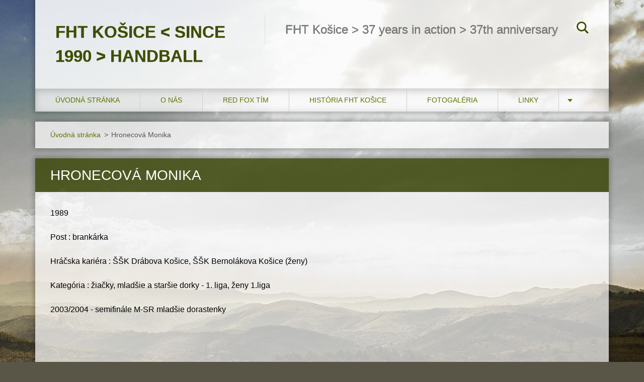

--- FILE ---
content_type: text/html; charset=UTF-8
request_url: https://www.handballkosice.sk/products/hronecova-monika/
body_size: 7800
content:
<!doctype html>
<!--[if IE 8]><html class="lt-ie10 lt-ie9 no-js" lang="sk"> <![endif]-->
<!--[if IE 9]><html class="lt-ie10 no-js" lang="sk"> <![endif]-->
<!--[if gt IE 9]><!-->
<html class="no-js" lang="sk">
<!--<![endif]-->
	<head>
		<base href="https://www.handballkosice.sk/">
  <meta charset="utf-8">
  <meta name="description" content="">
  <meta name="keywords" content="">
  <meta name="generator" content="Webnode">
  <meta name="apple-mobile-web-app-capable" content="yes">
  <meta name="apple-mobile-web-app-status-bar-style" content="black">
  <meta name="format-detection" content="telephone=no">
    <link rel="icon" type="image/svg+xml" href="/favicon.svg" sizes="any">  <link rel="icon" type="image/svg+xml" href="/favicon16.svg" sizes="16x16">  <link rel="icon" href="/favicon.ico">  <link rel="stylesheet" href="https://www.handballkosice.sk/wysiwyg/system.style.css">
<link rel="canonical" href="https://www.handballkosice.sk/products/hronecova-monika/">
<script type="text/javascript">(function(i,s,o,g,r,a,m){i['GoogleAnalyticsObject']=r;i[r]=i[r]||function(){
			(i[r].q=i[r].q||[]).push(arguments)},i[r].l=1*new Date();a=s.createElement(o),
			m=s.getElementsByTagName(o)[0];a.async=1;a.src=g;m.parentNode.insertBefore(a,m)
			})(window,document,'script','//www.google-analytics.com/analytics.js','ga');ga('create', 'UA-797705-6', 'auto',{"name":"wnd_header"});ga('wnd_header.set', 'dimension1', 'W1');ga('wnd_header.set', 'anonymizeIp', true);ga('wnd_header.send', 'pageview');var pageTrackerAllTrackEvent=function(category,action,opt_label,opt_value){ga('send', 'event', category, action, opt_label, opt_value)};</script>
  <link rel="alternate" type="application/rss+xml" href="https://handballkosice.sk/rss/all.xml" title="">
<!--[if lte IE 9]><style type="text/css">.cke_skin_webnode iframe {vertical-align: baseline !important;}</style><![endif]-->
		<meta http-equiv="X-UA-Compatible" content="IE=edge">
		<title>Hronecová Monika :: fht košice      &lt; since 1990 &gt;      handball</title>
		<meta name="viewport" content="width=device-width, initial-scale=1.0, maximum-scale=1.0, user-scalable=no">
		<link rel="stylesheet" href="https://d11bh4d8fhuq47.cloudfront.net/_system/skins/v12/50001469/css/style.css" />

		<script type="text/javascript" language="javascript" src="https://d11bh4d8fhuq47.cloudfront.net/_system/skins/v12/50001469/js/script.min.js"></script>


		<script type="text/javascript">
		/* <![CDATA[ */
		wtf.texts.set("photogallerySlideshowStop", 'Pozastaviť prezentáciu');
		wtf.texts.set("photogallerySlideshowStart", 'Spustiť prezentáciu');
		wtf.texts.set("faqShowAnswer", 'Zobraziť celú odpoveď.');
		wtf.texts.set("faqHideAnswer", 'Skryť odpoveď.');
		wtf.texts.set("menuLabel", 'Menu');
		/* ]]> */
		</script>
	
				<script type="text/javascript">
				/* <![CDATA[ */
					
					if (typeof(RS_CFG) == 'undefined') RS_CFG = new Array();
					RS_CFG['staticServers'] = new Array('https://d11bh4d8fhuq47.cloudfront.net/');
					RS_CFG['skinServers'] = new Array('https://d11bh4d8fhuq47.cloudfront.net/');
					RS_CFG['filesPath'] = 'https://www.handballkosice.sk/_files/';
					RS_CFG['filesAWSS3Path'] = 'https://f6fc20187b.cbaul-cdnwnd.com/0a225f9dc5ca5eb81db298956c98ab0e/';
					RS_CFG['lbClose'] = 'Zavrieť';
					RS_CFG['skin'] = 'default';
					if (!RS_CFG['labels']) RS_CFG['labels'] = new Array();
					RS_CFG['systemName'] = 'Webnode';
						
					RS_CFG['responsiveLayout'] = 1;
					RS_CFG['mobileDevice'] = 0;
					RS_CFG['labels']['copyPasteSource'] = 'Viac tu:';
					
				/* ]]> */
				</script><style type="text/css">/* <![CDATA[ */#jh4f000d1d {position: absolute;font-size: 13px !important;font-family: "Arial", helvetica, sans-serif !important;white-space: nowrap;z-index: 2147483647;-webkit-user-select: none;-khtml-user-select: none;-moz-user-select: none;-o-user-select: none;user-select: none;}#bg0g2d9841k {position: relative;top: -14px;}* html #bg0g2d9841k { top: -11px; }#bg0g2d9841k a { text-decoration: none !important; }#bg0g2d9841k a:hover { text-decoration: underline !important; }#f6207e43b3 {z-index: 2147483647;display: inline-block !important;font-size: 16px;padding: 7px 59px 9px 59px;background: transparent url(https://d11bh4d8fhuq47.cloudfront.net/img/footer/footerButtonWebnodeHover.png?ph=f6fc20187b) top left no-repeat;height: 18px;cursor: pointer;}* html #f6207e43b3 { height: 36px; }#f6207e43b3:hover { background: url(https://d11bh4d8fhuq47.cloudfront.net/img/footer/footerButtonWebnode.png?ph=f6fc20187b) top left no-repeat; }#jgekhie5b0ca48 { display: none; }#b0accb22x2o {z-index: 3000;text-align: left !important;position: absolute;height: 88px;font-size: 13px !important;color: #ffffff !important;font-family: "Arial", helvetica, sans-serif !important;overflow: hidden;cursor: pointer;}#b0accb22x2o a {color: #ffffff !important;}#h6e439446cm {color: #36322D !important;text-decoration: none !important;font-weight: bold !important;float: right;height: 31px;position: absolute;top: 19px;right: 15px;cursor: pointer;}#fjfpcrv53 { float: right; padding-right: 27px; display: block; line-height: 31px; height: 31px; background: url(https://d11bh4d8fhuq47.cloudfront.net/img/footer/footerButton.png?ph=f6fc20187b) top right no-repeat; white-space: nowrap; }#hme5a448slv8q { position: relative; left: 1px; float: left; display: block; width: 15px; height: 31px; background: url(https://d11bh4d8fhuq47.cloudfront.net/img/footer/footerButton.png?ph=f6fc20187b) top left no-repeat; }#h6e439446cm:hover { color: #36322D !important; text-decoration: none !important; }#h6e439446cm:hover #fjfpcrv53 { background: url(https://d11bh4d8fhuq47.cloudfront.net/img/footer/footerButtonHover.png?ph=f6fc20187b) top right no-repeat; }#h6e439446cm:hover #hme5a448slv8q { background: url(https://d11bh4d8fhuq47.cloudfront.net/img/footer/footerButtonHover.png?ph=f6fc20187b) top left no-repeat; }#f033d67e17 {padding-right: 11px;padding-right: 11px;float: right;height: 60px;padding-top: 18px;background: url(https://d11bh4d8fhuq47.cloudfront.net/img/footer/footerBubble.png?ph=f6fc20187b) top right no-repeat;}#ah775gi1an3pp {float: left;width: 18px;height: 78px;background: url(https://d11bh4d8fhuq47.cloudfront.net/img/footer/footerBubble.png?ph=f6fc20187b) top left no-repeat;}* html #f6207e43b3 { filter: progid:DXImageTransform.Microsoft.AlphaImageLoader(src='https://d11bh4d8fhuq47.cloudfront.net/img/footer/footerButtonWebnode.png?ph=f6fc20187b'); background: transparent; }* html #f6207e43b3:hover { filter: progid:DXImageTransform.Microsoft.AlphaImageLoader(src='https://d11bh4d8fhuq47.cloudfront.net/img/footer/footerButtonWebnodeHover.png?ph=f6fc20187b'); background: transparent; }* html #f033d67e17 { height: 78px; background-image: url(https://d11bh4d8fhuq47.cloudfront.net/img/footer/footerBubbleIE6.png?ph=f6fc20187b);  }* html #ah775gi1an3pp { background-image: url(https://d11bh4d8fhuq47.cloudfront.net/img/footer/footerBubbleIE6.png?ph=f6fc20187b);  }* html #fjfpcrv53 { background-image: url(https://d11bh4d8fhuq47.cloudfront.net/img/footer/footerButtonIE6.png?ph=f6fc20187b); }* html #hme5a448slv8q { background-image: url(https://d11bh4d8fhuq47.cloudfront.net/img/footer/footerButtonIE6.png?ph=f6fc20187b); }* html #h6e439446cm:hover #rbcGrSigTryButtonRight { background-image: url(https://d11bh4d8fhuq47.cloudfront.net/img/footer/footerButtonHoverIE6.png?ph=f6fc20187b);  }* html #h6e439446cm:hover #rbcGrSigTryButtonLeft { background-image: url(https://d11bh4d8fhuq47.cloudfront.net/img/footer/footerButtonHoverIE6.png?ph=f6fc20187b);  }/* ]]> */</style><script type="text/javascript" src="https://d11bh4d8fhuq47.cloudfront.net/_system/client/js/compressed/frontend.package.1-3-108.js?ph=f6fc20187b"></script><style type="text/css"></style></head>
	<body>		<div id="wrapper" class="index">

			<div id="content" class="centered">

					<header id="header" class="centered">
						<div id="header-inner">
							<div id="logo-wrapper" class="">
							    <div id="logo"><a href="home/" title="Prejsť na úvodnú stránku."><span id="rbcSystemIdentifierLogo">fht košice      &lt; since 1990 &gt;      handball</span></a></div>							</div>
							 
<div id="slogan" class="">
    <span id="rbcCompanySlogan" class="rbcNoStyleSpan">FHT Košice &gt; 37 years in action &gt; 37th anniversary</span></div>
 
<div id="menu-links" class="">
    <a id="menu-link" href="#menu">
        Menu    </a>

	<a id="fulltext-link" href="#fulltext">
		Vyhľadávanie	</a>
</div>
 
<div id="fulltext" class="">
    
	<form action="/search/" method="get" id="fulltextSearch">

		<fieldset>
			<input id="fulltextSearchText" type="text" name="text" value="" placeholder="Vyhľadávanie">
			<button id="fulltextSearchButton" type="submit">Hľadať</button>
		</fieldset>

	</form>
	</div>
 
 
 


						</div>
					</header>

				<main id="main" class="centered">
					<div id="main-inner">
						<div id="navigator" class="">
						    <div id="pageNavigator" class="rbcContentBlock"><a class="navFirstPage" href="/home/">Úvodná stránka</a><span class="separator"> &gt; </span>    <span id="navCurrentPage">Hronecová Monika</span></div>						</div>
						 
<div class="column">

	

		<article class="widget widget-product-detail">
			<header>
				<h1 class="widget-title">Hronecová Monika</h1>
			</header>
			<div class="widget-content">
				
				<div class="product-content"><div style="border: currentColor; text-align: left; color: rgb(0, 0, 0); text-decoration: none; background-color: transparent;">
	<p _extended="true">
		1989</p>
	<p _extended="true">
		Post : brankárka</p>
	<p _extended="true">
		Hráčska kariéra : ŠŠK Drábova Košice, ŠŠK Bernolákova Košice (ženy)</p>
	<p _extended="true">
		Kategória : žiačky, mladšie a staršie dorky - 1. liga, ženy 1.liga</p>
	<p _extended="true">
		2003/2004 - semifinále M-SR mladšie dorastenky</p>
	<p _extended="true">
		&nbsp;</p>
	<br />
	&nbsp;</div>
<p>
	&nbsp;</p>
</div>
				<div class="cf"></div>
			</div>
			<footer class="widget-footer">
				
				<div class="rbcBookmarks"><div id="rbcBookmarks200000540"></div></div>
		<script type="text/javascript">
			/* <![CDATA[ */
			Event.observe(window, 'load', function(){
				var bookmarks = '<div style=\"float:left;\"><div style=\"float:left;\"><iframe src=\"//www.facebook.com/plugins/like.php?href=https://www.handballkosice.sk/products/hronecova-monika/&amp;send=false&amp;layout=button_count&amp;width=165&amp;show_faces=false&amp;action=like&amp;colorscheme=light&amp;font&amp;height=21&amp;appId=397846014145828&amp;locale=sk_SK\" scrolling=\"no\" frameborder=\"0\" style=\"border:none; overflow:hidden; width:165px; height:21px; position:relative; top:1px;\" allowtransparency=\"true\"></iframe></div><div style=\"float:left;\"><a href=\"https://twitter.com/share\" class=\"twitter-share-button\" data-count=\"horizontal\" data-via=\"webnode\" data-lang=\"en\">Tweet</a></div><script type=\"text/javascript\">(function() {var po = document.createElement(\'script\'); po.type = \'text/javascript\'; po.async = true;po.src = \'//platform.twitter.com/widgets.js\';var s = document.getElementsByTagName(\'script\')[0]; s.parentNode.insertBefore(po, s);})();'+'<'+'/scr'+'ipt></div> <div class=\"addthis_toolbox addthis_default_style\" style=\"float:left;\"><a class=\"addthis_counter addthis_pill_style\"></a></div> <script type=\"text/javascript\">(function() {var po = document.createElement(\'script\'); po.type = \'text/javascript\'; po.async = true;po.src = \'https://s7.addthis.com/js/250/addthis_widget.js#pubid=webnode\';var s = document.getElementsByTagName(\'script\')[0]; s.parentNode.insertBefore(po, s);})();'+'<'+'/scr'+'ipt><div style=\"clear:both;\"></div>';
				$('rbcBookmarks200000540').innerHTML = bookmarks;
				bookmarks.evalScripts();
			});
			/* ]]> */
		</script>
		
				
			</footer>
		</article>

	
	

		<div class="widget widget-wysiwyg">
			<div class="widget-content">

	

			</div>
			<div class="widget-footer"></div>
		</div>

	

		<div class="widget widget-wysiwyg">
			<div class="widget-content">

	

			</div>
			<div class="widget-footer"></div>
		</div>

	

		<div class="widget widget-wysiwyg">
			<div class="widget-content">

	

			</div>
			<div class="widget-footer"></div>
		</div>

	

		<div class="widget widget-wysiwyg">
			<div class="widget-content">

	

			</div>
			<div class="widget-footer"></div>
		</div>

	</div>

 


					</div>
				</main>

				<nav id="menu" role="navigation" class="horizontal js-remove js-remove-section-header ">
				    

	<ul class="menu">
	<li class="first">
		<a href="/home/">
		Úvodná stránka
	</a>
	</li>
	<li>
		<a href="/o-nas/">
		O nás
	</a>
	</li>
	<li>
		<a href="/nas-tim/">
		RED FOX tím
	</a>
	
	<ul class="level1">
		<li class="first">
		<a href="/nas-tim/foxes-pripravka/">
		Foxes - minihádzanárky 2014
	</a>
	</li>
		<li>
		<a href="/nas-tim/mladsie-ziacky-2005/">
		MLADŠIE ŽIAČKY
	</a>
	</li>
		<li>
		<a href="/nas-tim/starsie-ziacky2/">
		STARŠIE ŽIAČKY
	</a>
	</li>
		<li>
		<a href="/nas-tim/mladsie-dorastenky/">
		MLADŠIE DORASTENKY
	</a>
	</li>
		<li>
		<a href="/nas-tim/starsie-dorastenky/">
		STARŠIE DORASTENKY
	</a>
	</li>
		<li>
		<a href="/nas-tim/zeny/">
		ŽENY
	</a>
	</li>
		<li class="last">
		<a href="/nas-tim/nase-odchovankyne/">
		Naše odchovankyne
	</a>
	</li>
	</ul>
	</li>
	<li>
		<a href="/archiv/">
		História FHT Košice
	</a>
	
	<ul class="level1">
		<li class="first">
		<a href="/archiv/sezona-2024-2025/">
		sezóna 2024/ 2025
	</a>
	</li>
		<li>
		<a href="/archiv/sezona-2023-2024/">
		sezóna 2023/ 2024
	</a>
	</li>
		<li>
		<a href="/archiv/sezona-2022-2023/">
		sezóna 2022/ 2023
	</a>
	</li>
		<li>
		<a href="/archiv/sezona-2021-2022/">
		sezóna 2021/ 2022
	</a>
	</li>
		<li>
		<a href="/archiv/sezona-2020-2021/">
		sezóna 2020/ 2021
	</a>
	</li>
		<li>
		<a href="/archiv/sezona-2019-2020/">
		sezóna 2019/ 2020
	</a>
	</li>
		<li>
		<a href="/archiv/sezona-2018-2019/">
		sezóna 2018/ 2019
	</a>
	</li>
		<li>
		<a href="/archiv/sezona-2017-2018/">
		sezóna 2017/ 2018
	</a>
	</li>
		<li>
		<a href="/archiv/sezona-2016-2017/">
		sezóna 2016/ 2017
	</a>
	</li>
		<li>
		<a href="/archiv/sezona-2015-2016/">
		sezóna 2015/ 2016
	</a>
	</li>
		<li>
		<a href="/archiv/sezona-2014-2015/">
		sezóna 2014/ 2015
	</a>
	</li>
		<li>
		<a href="/archiv/sezona-2013-2012/">
		sezóna 2013/ 2014
	</a>
	</li>
		<li>
		<a href="/archiv/sezona-2012-2011/">
		sezóna 2012/ 2013
	</a>
	</li>
		<li>
		<a href="/archiv/sezona-2011-2012/">
		sezóna 2011/ 2012
	</a>
	</li>
		<li>
		<a href="/archiv/sezona-2010-2011/">
		sezóna 2010/ 2011
	</a>
	</li>
		<li>
		<a href="/archiv/sezona-2009-2010/">
		sezóna 2009/ 2010
	</a>
	</li>
		<li>
		<a href="/archiv/sezona-2008-2009/">
		sezóna 2008/ 2009
	</a>
	</li>
		<li class="last">
		<a href="/archiv/sezona-2007-2008/">
		sezóna 2007/ 2008
	</a>
	</li>
	</ul>
	</li>
	<li>
		<a href="/fotogaleria2/">
		FOTOGALÉRIA
	</a>
	
	<ul class="level1">
		<li class="first">
		<a href="/fotogaleria2/foto-2024-2025/">
		FOTO 2024/ 2025
	</a>
	</li>
		<li>
		<a href="/fotogaleria2/foto-2023-2024/">
		FOTO 2023/ 2024
	</a>
	</li>
		<li>
		<a href="/fotogaleria2/foto-2022-2023/">
		FOTO 2022/ 2023
	</a>
	</li>
		<li>
		<a href="/fotogaleria2/foto-2021-2022/">
		FOTO 2021/ 2022
	</a>
	</li>
		<li>
		<a href="/fotogaleria2/foto-2020-2021/">
		FOTO 2020/ 2021
	</a>
	</li>
		<li>
		<a href="/fotogaleria2/foto-2019-2020/">
		FOTO 2019/ 2020
	</a>
	</li>
		<li>
		<a href="/fotogaleria2/foto-2018-2019/">
		Foto 2018/ 2019
	</a>
	</li>
		<li>
		<a href="/fotogaleria2/foto-2017-2018/">
		Foto 2017/ 2018
	</a>
	</li>
		<li>
		<a href="/fotogaleria2/foto-2016-2017/">
		Foto 2016/ 2017
	</a>
	</li>
		<li>
		<a href="/fotogaleria2/foto-2015-2016/">
		Foto 2015/ 2016
	</a>
	</li>
		<li>
		<a href="/fotogaleria2/foto-2014-2015/">
		Foto 2014/ 2015
	</a>
	</li>
		<li>
		<a href="/fotogaleria2/fotogaleria-2013-2014/">
		Foto 2013/ 2014
	</a>
	</li>
		<li>
		<a href="/fotogaleria2/foto-2012-2013/">
		Foto 2012/ 2013
	</a>
	</li>
		<li>
		<a href="/fotogaleria/">
		Foto 2011/ 2012
	</a>
	</li>
		<li>
		<a href="/fotogaleria2/fotogaleria-2010-2011/">
		Foto 2010/ 2011
	</a>
	</li>
		<li>
		<a href="/fotogaleria2/foto-2009-2010/">
		Foto 2009/ 2010
	</a>
	</li>
		<li>
		<a href="/fotogaleria2/foto-2008-2009/">
		Foto 2008/ 2009
	</a>
	</li>
		<li>
		<a href="/fotogaleria2/foto-2007-2008/">
		Foto 2007/ 2008
	</a>
	</li>
		<li>
		<a href="/fotogaleria2/foto-2006-2007/">
		Foto 2006/ 2007
	</a>
	</li>
		<li>
		<a href="/fotogaleria2/foto-2005-2006/">
		Foto 2005/ 2006
	</a>
	</li>
		<li>
		<a href="/fotogaleria2/foto-2004-2005/">
		Foto 2004/ 2005
	</a>
	</li>
		<li>
		<a href="/fotogaleria2/foto-2003-2004/">
		Foto 2003/ 2004
	</a>
	</li>
		<li>
		<a href="/fotogaleria2/foto-2002-2003/">
		Foto 2002/ 2003
	</a>
	</li>
		<li>
		<a href="/fotogaleria2/foto-2001-2002/">
		Foto 2001/ 2002
	</a>
	</li>
		<li>
		<a href="/fotogaleria2/foto-2000-2001/">
		Foto 2000/ 2001
	</a>
	</li>
		<li>
		<a href="/fotogaleria2/foto-1999-2000/">
		Foto 1999/ 2000
	</a>
	</li>
		<li>
		<a href="/fotogaleria2/foto-1998-1999/">
		Foto 1998/ 1999
	</a>
	</li>
		<li>
		<a href="/fotogaleria2/foto-1997-1998/">
		Foto 1997/ 1998
	</a>
	</li>
		<li>
		<a href="/fotogaleria2/foto-1995-1996/">
		Foto 1995/ 1996
	</a>
	</li>
		<li>
		<a href="/fotogaleria2/foto-1992-1994/">
		Foto 1992/ 1994
	</a>
	</li>
		<li class="last">
		<a href="/fotogaleria2/foto-1991-1992/">
		Foto 1991/ 1992
	</a>
	</li>
	</ul>
	</li>
	<li>
		<a href="/linky/">
		LINKY
	</a>
	</li>
	<li>
		<a href="/video/">
		VIDEO
	</a>
	</li>
	<li class="last">
		<a href="/nasi-partneri/">
		Naši partneri
	</a>
	</li>
</ul>
				
				</nav>
				 


				<footer id="footer" class="centered">
					<div id="footer-inner">
 
<div class="column">
<div id="contact" class="">
    			
</div>
 
</div>

<div class="column">
<div id="lang" class="">
    <div id="languageSelect"></div>			
</div>
 
<div id="copyright" class="">
    <span id="rbcFooterText" class="rbcNoStyleSpan">© 2011 Všetky práva vyhradené. </span></div>
 
<div id="signature" class="">
    <span class="rbcSignatureText"><a href="https://www.webnode.sk?utm_source=text&amp;utm_medium=footer&amp;utm_campaign=free5" rel="nofollow">Tvorba webu zdarma</a><a id="f6207e43b3" href="https://www.webnode.sk?utm_source=button&amp;utm_medium=footer&amp;utm_campaign=free5" rel="nofollow"><span id="jgekhie5b0ca48">Webnode</span></a></span></div>
 
</div>



					</div>
				</footer>

				

			</div>

			

		</div>
	<div id="rbcFooterHtml"></div><div style="display: none;" id="jh4f000d1d"><span id="bg0g2d9841k">&nbsp;</span></div><div id="b0accb22x2o" style="display: none;"><a href="https://www.webnode.sk?utm_source=window&amp;utm_medium=footer&amp;utm_campaign=free5" rel="nofollow"><div id="ah775gi1an3pp"><!-- / --></div><div id="f033d67e17"><div><strong id="fa7dhjbf118g">Webnode, inovatívna tvorba webstránok</strong><br /><span id="dqb884845bm5">Získajte podmanivú webstránku zdarma!</span></div><span id="h6e439446cm"><span id="hme5a448slv8q"><!-- / --></span><span id="fjfpcrv53">Začnite</span></span></div></a></div><script type="text/javascript">/* <![CDATA[ */var dk8252p1 = {sig: $('jh4f000d1d'),prefix: $('bg0g2d9841k'),btn : $('f6207e43b3'),win : $('b0accb22x2o'),winLeft : $('ah775gi1an3pp'),winLeftT : $('g331g9651'),winLeftB : $('h7u67kn34'),winRght : $('f033d67e17'),winRghtT : $('f718808e7i'),winRghtB : $('anl7wfp1h6al'),tryBtn : $('h6e439446cm'),tryLeft : $('hme5a448slv8q'),tryRght : $('fjfpcrv53'),text : $('dqb884845bm5'),title : $('fa7dhjbf118g')};dk8252p1.sig.appendChild(dk8252p1.btn);var bb7h51g85i9l=0,fhgl2bkmdrnsw=0,j45bdjebk9078=0,khqaomipo,evgj1t968chdg1=$$('.rbcSignatureText')[0],yo2h0uiee4=false,l5alk263mj15;function e3euumn7jl9ae(){if (!yo2h0uiee4 && pageTrackerAllTrackEvent){pageTrackerAllTrackEvent('Signature','Window show - web',dk8252p1.sig.getElementsByTagName('a')[0].innerHTML);yo2h0uiee4=true;}dk8252p1.win.show();j45bdjebk9078=dk8252p1.tryLeft.offsetWidth+dk8252p1.tryRght.offsetWidth+1;dk8252p1.tryBtn.style.width=parseInt(j45bdjebk9078)+'px';dk8252p1.text.parentNode.style.width = '';dk8252p1.winRght.style.width=parseInt(20+j45bdjebk9078+Math.max(dk8252p1.text.offsetWidth,dk8252p1.title.offsetWidth))+'px';dk8252p1.win.style.width=parseInt(dk8252p1.winLeft.offsetWidth+dk8252p1.winRght.offsetWidth)+'px';var wl=dk8252p1.sig.offsetLeft+dk8252p1.btn.offsetLeft+dk8252p1.btn.offsetWidth-dk8252p1.win.offsetWidth+12;if (wl<10){wl=10;}dk8252p1.win.style.left=parseInt(wl)+'px';dk8252p1.win.style.top=parseInt(fhgl2bkmdrnsw-dk8252p1.win.offsetHeight)+'px';clearTimeout(khqaomipo);}function f467g5d7bg(){khqaomipo=setTimeout('dk8252p1.win.hide()',1000);}function ii376bg525e1a(){var ph = RubicusFrontendIns.photoDetailHandler.lightboxFixed?document.getElementsByTagName('body')[0].offsetHeight/2:RubicusFrontendIns.getPageSize().pageHeight;dk8252p1.sig.show();bb7h51g85i9l=0;fhgl2bkmdrnsw=0;if (evgj1t968chdg1&&evgj1t968chdg1.offsetParent){var obj=evgj1t968chdg1;do{bb7h51g85i9l+=obj.offsetLeft;fhgl2bkmdrnsw+=obj.offsetTop;} while (obj = obj.offsetParent);}if ($('rbcFooterText')){dk8252p1.sig.style.color = $('rbcFooterText').getStyle('color');dk8252p1.sig.getElementsByTagName('a')[0].style.color = $('rbcFooterText').getStyle('color');}dk8252p1.sig.style.width=parseInt(dk8252p1.prefix.offsetWidth+dk8252p1.btn.offsetWidth)+'px';if (bb7h51g85i9l<0||bb7h51g85i9l>document.body.offsetWidth){bb7h51g85i9l=(document.body.offsetWidth-dk8252p1.sig.offsetWidth)/2;}if (bb7h51g85i9l>(document.body.offsetWidth*0.55)){dk8252p1.sig.style.left=parseInt(bb7h51g85i9l+(evgj1t968chdg1?evgj1t968chdg1.offsetWidth:0)-dk8252p1.sig.offsetWidth)+'px';}else{dk8252p1.sig.style.left=parseInt(bb7h51g85i9l)+'px';}if (fhgl2bkmdrnsw<=0 || RubicusFrontendIns.photoDetailHandler.lightboxFixed){fhgl2bkmdrnsw=ph-5-dk8252p1.sig.offsetHeight;}dk8252p1.sig.style.top=parseInt(fhgl2bkmdrnsw-5)+'px';}function idba722e7fir(){if (l5alk263mj15){clearTimeout(l5alk263mj15);}l5alk263mj15 = setTimeout('ii376bg525e1a()', 10);}Event.observe(window,'load',function(){if (dk8252p1.win&&dk8252p1.btn){if (evgj1t968chdg1){if (evgj1t968chdg1.getElementsByTagName("a").length > 0){dk8252p1.prefix.innerHTML = evgj1t968chdg1.innerHTML + '&nbsp;';}else{dk8252p1.prefix.innerHTML = '<a href="https://www.webnode.sk?utm_source=text&amp;utm_medium=footer&amp;utm_content=sk-web-2&amp;utm_campaign=signature" rel="nofollow">'+evgj1t968chdg1.innerHTML + '</a>&nbsp;';}evgj1t968chdg1.style.visibility='hidden';}else{if (pageTrackerAllTrackEvent){pageTrackerAllTrackEvent('Signature','Missing rbcSignatureText','www.handballkosice.sk');}}ii376bg525e1a();setTimeout(ii376bg525e1a, 500);setTimeout(ii376bg525e1a, 1000);setTimeout(ii376bg525e1a, 5000);Event.observe(dk8252p1.btn,'mouseover',e3euumn7jl9ae);Event.observe(dk8252p1.win,'mouseover',e3euumn7jl9ae);Event.observe(dk8252p1.btn,'mouseout',f467g5d7bg);Event.observe(dk8252p1.win,'mouseout',f467g5d7bg);Event.observe(dk8252p1.win,'click',function(){if (pageTrackerAllTrackEvent){pageTrackerAllTrackEvent('Signature','Window click - web','Webnode, inovatívna tvorba webstránok',2);}document/*g9ibf804*/.location.href='https://www.webnode.sk?utm_source=window&utm_medium=footer&utm_content=sk-web-2&utm_campaign=signature';});Event.observe(window, 'resize', idba722e7fir);Event.observe(document.body, 'resize', idba722e7fir);RubicusFrontendIns.addObserver({onResize: idba722e7fir});RubicusFrontendIns.addObserver({onContentChange: idba722e7fir});RubicusFrontendIns.addObserver({onLightboxUpdate: ii376bg525e1a});Event.observe(dk8252p1.btn, 'click', function(){if (pageTrackerAllTrackEvent){pageTrackerAllTrackEvent('Signature','Button click - web',dk8252p1.sig.getElementsByTagName('a')[0].innerHTML);}});Event.observe(dk8252p1.tryBtn, 'click', function(){if (pageTrackerAllTrackEvent){pageTrackerAllTrackEvent('Signature','Try Button click - web','Webnode, inovatívna tvorba webstránok',2);}});}});RubicusFrontendIns.addFileToPreload('https://d11bh4d8fhuq47.cloudfront.net/img/footer/footerButtonWebnode.png?ph=f6fc20187b');RubicusFrontendIns.addFileToPreload('https://d11bh4d8fhuq47.cloudfront.net/img/footer/footerButton.png?ph=f6fc20187b');RubicusFrontendIns.addFileToPreload('https://d11bh4d8fhuq47.cloudfront.net/img/footer/footerButtonHover.png?ph=f6fc20187b');RubicusFrontendIns.addFileToPreload('https://d11bh4d8fhuq47.cloudfront.net/img/footer/footerBubble.png?ph=f6fc20187b');if (Prototype.Browser.IE){RubicusFrontendIns.addFileToPreload('https://d11bh4d8fhuq47.cloudfront.net/img/footer/footerBubbleIE6.png?ph=f6fc20187b');RubicusFrontendIns.addFileToPreload('https://d11bh4d8fhuq47.cloudfront.net/img/footer/footerButtonHoverIE6.png?ph=f6fc20187b');}RubicusFrontendIns.copyLink = 'https://www.webnode.sk';RS_CFG['labels']['copyPasteBackLink'] = 'Vytvorte si vlastné stránky zadarmo:';/* ]]> */</script><script type="text/javascript">var keenTrackerCmsTrackEvent=function(id){if(typeof _jsTracker=="undefined" || !_jsTracker){return false;};try{var name=_keenEvents[id];var keenEvent={user:{u:_keenData.u,p:_keenData.p,lc:_keenData.lc,t:_keenData.t},action:{identifier:id,name:name,category:'cms',platform:'WND1',version:'2.1.157'},browser:{url:location.href,ua:navigator.userAgent,referer_url:document.referrer,resolution:screen.width+'x'+screen.height,ip:'18.189.26.71'}};_jsTracker.jsonpSubmit('PROD',keenEvent,function(err,res){});}catch(err){console.log(err)};};</script></body>
</html>